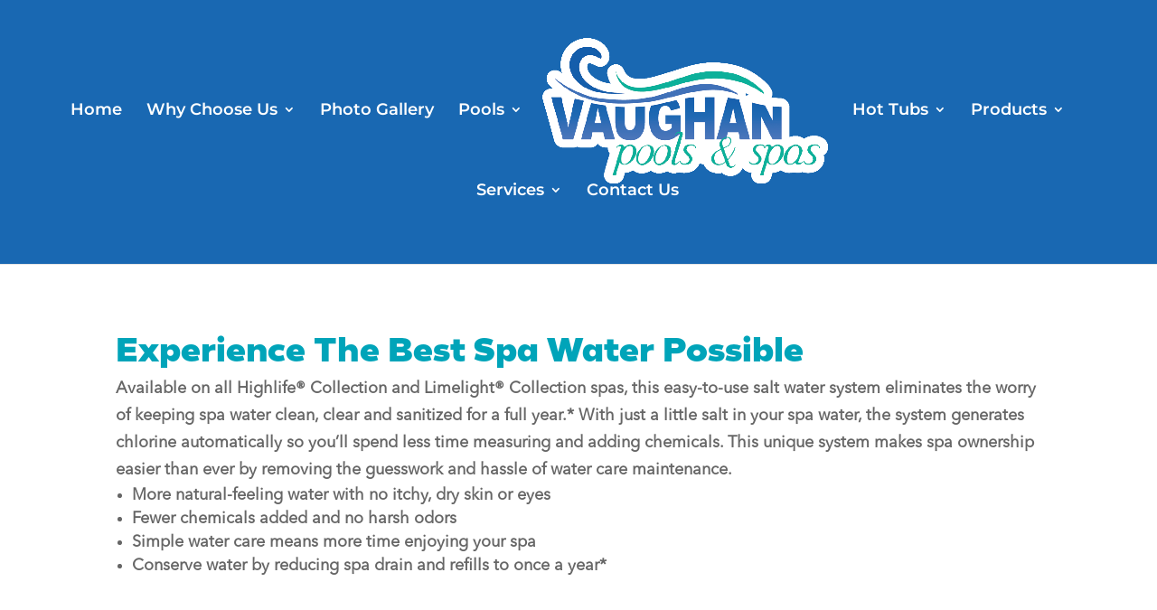

--- FILE ---
content_type: text/css
request_url: https://vaughanpools.com/wp-content/et-cache/645/et-core-unified-tb-1042-deferred-645.min.css?ver=1766092339
body_size: 395
content:
@font-face{font-family:"Helios";font-display:swap;src:url("https://vaughanpools.com/wp-content/uploads/et-fonts/HeliosAntique-Heavy.otf") format("opentype")}@font-face{font-family:"Avenir";font-display:swap;src:url("https://vaughanpools.com/wp-content/uploads/et-fonts/AvenirNextLTPro-Regular.otf") format("opentype")}.et_pb_text_0{font-weight:600;margin-top:1px!important;margin-bottom:30px!important}.et_pb_text_0 h2,.et_pb_text_1 h2,.et_pb_text_2 h2,.et_pb_text_3 h2,.et_pb_text_4 h2{font-family:'Helios',Helvetica,Arial,Lucida,sans-serif;font-size:35px;color:#00a4b9!important}.et_pb_video_0 .et_pb_video_overlay_hover:hover{background-color:rgba(0,0,0,.6)}.et_pb_text_1,.et_pb_text_2,.et_pb_text_3{font-weight:600;margin-top:1px!important}.et_pb_image_0,.et_pb_image_1{text-align:left;margin-left:0}.et_pb_text_4{font-weight:700;font-size:22px;margin-top:1px!important;margin-bottom:30px!important}body #page-container .et_pb_section .et_pb_button_0{color:#FFFFFF!important;border-radius:8px;background-color:#00A4B9}.et_pb_button_0,.et_pb_button_0:after{transition:all 300ms ease 0ms}@media only screen and (max-width:980px){.et_pb_image_0 .et_pb_image_wrap img,.et_pb_image_1 .et_pb_image_wrap img{width:auto}body #page-container .et_pb_section .et_pb_button_0:after{display:inline-block;opacity:0}body #page-container .et_pb_section .et_pb_button_0:hover:after{opacity:1}}@media only screen and (max-width:767px){.et_pb_image_0 .et_pb_image_wrap img,.et_pb_image_1 .et_pb_image_wrap img{width:auto}body #page-container .et_pb_section .et_pb_button_0:after{display:inline-block;opacity:0}body #page-container .et_pb_section .et_pb_button_0:hover:after{opacity:1}}